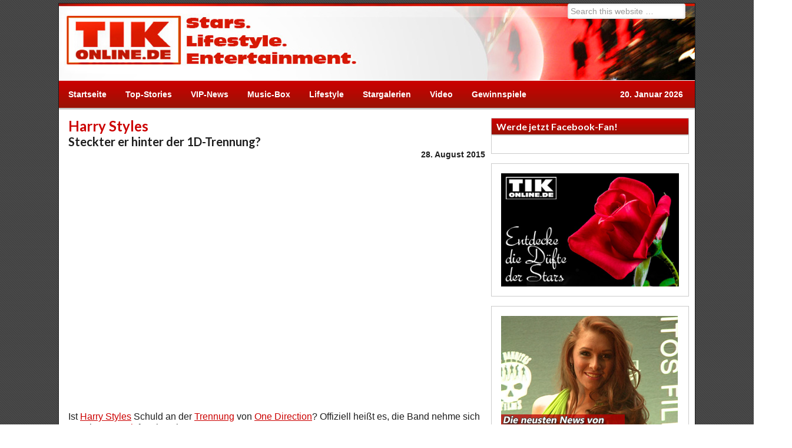

--- FILE ---
content_type: text/html; charset=UTF-8
request_url: https://www.tikonline.de/star-news/top-stories/440274/harry-styles-steckter-er-hinter-der-1d-trennung.html
body_size: 11691
content:
<!DOCTYPE html PUBLIC "-//W3C//DTD XHTML 1.0 Transitional//EN" "http://www.w3.org/TR/xhtml1/DTD/xhtml1-transitional.dtd">
<html xmlns="http://www.w3.org/1999/xhtml" lang="de-DE" xml:lang="de-DE" xmlns:og="http://ogp.me/ns#" xmlns:fb="http://ogp.me/ns/fb#" xmlns:article="http://ogp.me/ns/article#">
<head profile="http://gmpg.org/xfn/11">
<meta http-equiv="Content-Type" content="text/html; charset=UTF-8" />
<title>Harry Styles: Steckter er hinter der 1D-Trennung? | TIKonline.de</title>	<meta name="news_keywords" content="Entertainment,Celebrities,Auszeit,Harry Styles,Karriere,One Direction,Pause,Trennung,Zayn Malik" /> <meta name="viewport" content="width=device-width, initial-scale=1.0"/>        <script type="text/javascript" src="https://delivery.consentmanager.net/delivery/autoblocking/7dc386a6508d.js" data-cmp-ab="1"
                data-cmp-host="delivery.consentmanager.net"
                data-cmp-cdn="delivery.consentmanager.net"
                data-cmp-codesrc="10" ></script>
        
<!-- SEO Ultimate (http://www.seodesignsolutions.com/wordpress-seo/) -->
	<meta name="description" content="Ist Harry Styles Schuld an der Trennung von One Direction ...?" />
	<meta name="keywords" content="Auszeit,Harry Styles,Karriere,One Direction,Pause,Trennung,Zayn Malik,ein,der,die,Stars,Lifestyle,Entertainment,VIP-News,Star-News,Sternchen,Stargalerien,Fotogalerien,Photo,Video,Interview,Red Carpet,Roter Teppich,Paparazzi,Kino,Movie,Kino-Trailer,Filme,Premiere,Hollywood,Hollywood-Stars,Musik,Konzerte,Bands,Tickets,Meet &amp; Greet,Gewinnspiele" />
	<meta name="og:type" content="article" />
	<meta name="og:title" content="Harry Styles: Steckter er hinter der 1D-Trennung?" />
	<meta name="og:description" content="Ist Harry Styles Schuld an der Trennung von One Direction ...?" />
	<meta name="og:url" content="https://www.tikonline.de/star-news/top-stories/440274/harry-styles-steckter-er-hinter-der-1d-trennung.html" />
	<meta name="og:image" content="https://www.tikonline.de/wp-content/uploads/2014/03/harry-styles-herzen-bng-kl.jpg" />
	<meta name="article:published_time" content="2015-08-28" />
	<meta name="article:modified_time" content="2015-10-21" />
	<meta name="article:author" content="https://www.tikonline.de/author/hirsch-heinrich" />
	<meta name="article:section" content="Top-Stories" />
	<meta name="article:tag" content="Auszeit" />
	<meta name="article:tag" content="Harry Styles" />
	<meta name="article:tag" content="Karriere" />
	<meta name="article:tag" content="One Direction" />
	<meta name="article:tag" content="Pause" />
	<meta name="article:tag" content="Trennung" />
	<meta name="article:tag" content="Zayn Malik" />
	<meta name="og:site_name" content="TIKonline.de" />
	<meta name="fb:app_id" content="303985465049" />
	<meta name="twitter:card" content="summary" />
	<meta name="twitter:site" content="@tikonline" />
	<meta name="msvalidate.01" content="10656764DE368127C9B1EFD575D40101" />
<!-- /SEO Ultimate -->

<link rel='dns-prefetch' href='//s.w.org' />
<link rel="alternate" type="application/rss+xml" title="TIKonline.de &raquo; Feed" href="https://www.tikonline.de/feed" />
<link rel="alternate" type="application/rss+xml" title="TIKonline.de &raquo; Kommentar-Feed" href="https://www.tikonline.de/comments/feed" />
<link rel="alternate" type="application/rss+xml" title="TIKonline.de &raquo; Harry Styles: Steckter er hinter der 1D-Trennung? Kommentar-Feed" href="https://www.tikonline.de/star-news/top-stories/440274/harry-styles-steckter-er-hinter-der-1d-trennung.html/feed" />
		<script type="text/javascript">
			window._wpemojiSettings = {"baseUrl":"https:\/\/s.w.org\/images\/core\/emoji\/11\/72x72\/","ext":".png","svgUrl":"https:\/\/s.w.org\/images\/core\/emoji\/11\/svg\/","svgExt":".svg","source":{"concatemoji":"https:\/\/www.tikonline.de\/wp-includes\/js\/wp-emoji-release.min.js"}};
			!function(a,b,c){function d(a,b){var c=String.fromCharCode;l.clearRect(0,0,k.width,k.height),l.fillText(c.apply(this,a),0,0);var d=k.toDataURL();l.clearRect(0,0,k.width,k.height),l.fillText(c.apply(this,b),0,0);var e=k.toDataURL();return d===e}function e(a){var b;if(!l||!l.fillText)return!1;switch(l.textBaseline="top",l.font="600 32px Arial",a){case"flag":return!(b=d([55356,56826,55356,56819],[55356,56826,8203,55356,56819]))&&(b=d([55356,57332,56128,56423,56128,56418,56128,56421,56128,56430,56128,56423,56128,56447],[55356,57332,8203,56128,56423,8203,56128,56418,8203,56128,56421,8203,56128,56430,8203,56128,56423,8203,56128,56447]),!b);case"emoji":return b=d([55358,56760,9792,65039],[55358,56760,8203,9792,65039]),!b}return!1}function f(a){var c=b.createElement("script");c.src=a,c.defer=c.type="text/javascript",b.getElementsByTagName("head")[0].appendChild(c)}var g,h,i,j,k=b.createElement("canvas"),l=k.getContext&&k.getContext("2d");for(j=Array("flag","emoji"),c.supports={everything:!0,everythingExceptFlag:!0},i=0;i<j.length;i++)c.supports[j[i]]=e(j[i]),c.supports.everything=c.supports.everything&&c.supports[j[i]],"flag"!==j[i]&&(c.supports.everythingExceptFlag=c.supports.everythingExceptFlag&&c.supports[j[i]]);c.supports.everythingExceptFlag=c.supports.everythingExceptFlag&&!c.supports.flag,c.DOMReady=!1,c.readyCallback=function(){c.DOMReady=!0},c.supports.everything||(h=function(){c.readyCallback()},b.addEventListener?(b.addEventListener("DOMContentLoaded",h,!1),a.addEventListener("load",h,!1)):(a.attachEvent("onload",h),b.attachEvent("onreadystatechange",function(){"complete"===b.readyState&&c.readyCallback()})),g=c.source||{},g.concatemoji?f(g.concatemoji):g.wpemoji&&g.twemoji&&(f(g.twemoji),f(g.wpemoji)))}(window,document,window._wpemojiSettings);
		</script>
		<style type="text/css">
img.wp-smiley,
img.emoji {
	display: inline !important;
	border: none !important;
	box-shadow: none !important;
	height: 1em !important;
	width: 1em !important;
	margin: 0 .07em !important;
	vertical-align: -0.1em !important;
	background: none !important;
	padding: 0 !important;
}
</style>
<link rel='stylesheet' id='child-theme-css'  href='https://www.tikonline.de/wp-content/themes/tikonline/style.css?ver=2.4.2' type='text/css' media='all' />
<link rel='stylesheet' id='contact-form-7-css'  href='https://www.tikonline.de/wp-content/plugins/contact-form-7/includes/css/styles.css?ver=5.1.7' type='text/css' media='all' />
<link rel='stylesheet' id='lightboxStyle-css'  href='https://www.tikonline.de/wp-content/plugins/lightbox-plus/css/dropshadow/colorbox.min.css?ver=2.7.2' type='text/css' media='screen' />
<script type='text/javascript' src='https://www.tikonline.de/wp-includes/js/jquery/jquery.js?ver=1.12.4'></script>
<script type='text/javascript' src='https://www.tikonline.de/wp-includes/js/jquery/jquery-migrate.min.js?ver=1.4.1'></script>
<!--[if lt IE 9]>
<script type='text/javascript' src='https://www.tikonline.de/wp-content/themes/genesis/lib/js/html5shiv.min.js?ver=3.7.3'></script>
<![endif]-->
<link rel='https://api.w.org/' href='https://www.tikonline.de/wp-json/' />
<link rel="EditURI" type="application/rsd+xml" title="RSD" href="https://www.tikonline.de/xmlrpc.php?rsd" />
<link rel="wlwmanifest" type="application/wlwmanifest+xml" href="https://www.tikonline.de/wp-includes/wlwmanifest.xml" /> 
<link rel='prev' title='Chris Brown: Plaudert aus dem Nähkästchen' href='https://www.tikonline.de/star-news/vip-news/440272/chris-brown-plaudert-aus-dem-naehkaestchen.html' />
<link rel='next' title='Miley Cyrus: Bunt, schrill und nackt' href='https://www.tikonline.de/star-news/vip-news/440276/miley-cyrus-bunt-schrill-und-nackt.html' />
<meta name="generator" content="WordPress 4.9.8" />
<link rel="canonical" href="https://www.tikonline.de/star-news/top-stories/440274/harry-styles-steckter-er-hinter-der-1d-trennung.html" />
<link rel='shortlink' href='https://www.tikonline.de/?p=440274' />
<link rel="alternate" type="application/json+oembed" href="https://www.tikonline.de/wp-json/oembed/1.0/embed?url=https%3A%2F%2Fwww.tikonline.de%2Fstar-news%2Ftop-stories%2F440274%2Fharry-styles-steckter-er-hinter-der-1d-trennung.html" />
<link rel="alternate" type="text/xml+oembed" href="https://www.tikonline.de/wp-json/oembed/1.0/embed?url=https%3A%2F%2Fwww.tikonline.de%2Fstar-news%2Ftop-stories%2F440274%2Fharry-styles-steckter-er-hinter-der-1d-trennung.html&#038;format=xml" />
<link rel="icon" href="https://www.tikonline.de/wp-content/themes/tikonline/images/favicon.ico" />
<link rel="pingback" href="https://www.tikonline.de/xmlrpc.php" />
<!-- CMP tikonline.de -->
<link rel="stylesheet" href="https://cdn.consentmanager.mgr.consensu.org/delivery/cmp.min.css" />
<script>window.gdprAppliesGlobally=true;if(!("cmp_id" in window)){window.cmp_id=18560}if(!("cmp_params" in window)){window.cmp_params=""}window.cmp_host="consentmanager.mgr.consensu.org";window.cmp_cdn="cdn.consentmanager.mgr.consensu.org";function cmp_getlang(j){if(typeof(j)!="boolean"){j=true}if(j&&typeof(cmp_getlang.usedlang)=="string"&&cmp_getlang.usedlang!==""){return cmp_getlang.usedlang}var g=["DE","EN","FR","IT","NO","DA","FI","ES","PT","RO","BG","ET","EL","GA","HR","LV","LT","MT","NL","PL","SV","SK","SL","CS","HU","RU","SR","ZH","TR","UK"];var c=[];var f=location.hash;var e=location.search;var a="languages" in navigator?navigator.languages:[];if(f.indexOf("cmplang=")!=-1){c.push(f.substr(f.indexOf("cmplang=")+8,2))}else{if(e.indexOf("cmplang=")!=-1){c.push(e.substr(e.indexOf("cmplang=")+8,2))}else{if("cmp_setlang" in window&&window.cmp_setlang!=""){c.push(window.cmp_setlang.toUpperCase())}else{if(a.length>0){for(var d=0;d<a.length;d++){c.push(a[d])}}}}}if("language" in navigator){c.push(navigator.language)}if("userLanguage" in navigator){c.push(navigator.userLanguage)}var h="";for(var d=0;d<c.length;d++){var b=c[d].toUpperCase();if(b.indexOf("-")!=-1){b=b.substr(0,2)}if(g.indexOf(b)!=-1){h=b;break}}if(h==""&&typeof(cmp_getlang.defaultlang)=="string"&&cmp_getlang.defaultlang!==""){return cmp_getlang.defaultlang}else{if(h==""){h="EN"}}h=h.toUpperCase();return h}(function(){var a="";var c="_en";if("cmp_getlang" in window){a=window.cmp_getlang().toLowerCase();c="_"+a}var b=document.createElement("script");b.src="https://"+window.cmp_host+"/delivery/cmp.php?id="+window.cmp_id+"&h="+encodeURIComponent(location.href)+"&"+window.cmp_params+(document.cookie.length>0?"&__cmpfcc=1":"")+"&l="+a+"&o="+(new Date()).getTime();b.type="text/javascript";b.setAttribute("data-cmp-ab","1");b.async=true;if(document.body){document.body.appendChild(b)}else{if(document.currentScript){document.currentScript.parentElement.appendChild(b)}else{document.write(b.outerHTML)}}var b=document.createElement("script");b.src="https://"+window.cmp_cdn+"/delivery/cmp"+c+".min.js";b.type="text/javascript";b.setAttribute("data-cmp-ab","1");b.async=true;if(document.body){document.body.appendChild(b)}else{if(document.currentScript){document.currentScript.parentElement.appendChild(b)}else{document.write(b.outerHTML)}}window.cmp_addFrame=function(e){if(!window.frames[e]){if(document.body){var d=document.createElement("iframe");d.style.cssText="display:none";d.name=e;document.body.appendChild(d)}else{window.setTimeout('window.cmp_addFrame("'+e+'")',10)}}};window.cmp_rc=function(k){var d=document.cookie;var h="";var f=0;while(d!=""&&f<100){f++;while(d.substr(0,1)==" "){d=d.substr(1,d.length)}var j=d.substring(0,d.indexOf("="));if(d.indexOf(";")!=-1){var e=d.substring(d.indexOf("=")+1,d.indexOf(";"))}else{var e=d.substr(d.indexOf("=")+1,d.length)}if(k==j){h=e}var g=d.indexOf(";")+1;if(g==0){g=d.length}d=d.substring(g,d.length)}return(h)};window.cmp_stub=function(){var d=arguments;__cmapi.a=__cmapi.a||[];if(!d.length){return __cmapi.a}else{if(d[0]==="ping"){if(d[1]===2){d[2]({gdprApplies:gdprAppliesGlobally,cmpLoaded:false,cmpStatus:"stub",displayStatus:"hidden",apiVersion:"2.0",cmpId:31},true)}else{d[2]({gdprAppliesGlobally:gdprAppliesGlobally,cmpLoaded:false},true)}}else{if(d[0]==="getUSPData"){d[2]({version:1,uspString:window.cmp_rc("")},true)}else{if(d[0]==="getTCData"){__cmapi.a.push([].slice.apply(d))}else{if(d[0]==="addEventListener"){__cmapi.a.push([].slice.apply(d))}else{if(d.length==4&&d[3]===false){d[2]({},false)}else{__cmapi.a.push([].slice.apply(d))}}}}}}};window.cmp_msghandler=function(h){var d=typeof h.data==="string";try{var g=d?JSON.parse(h.data):h.data}catch(j){var g=null}if(typeof(g)==="object"&&g!==null&&"__cmpCall" in g){var f=g.__cmpCall;window.__cmp(f.command,f.parameter,function(k,i){var e={__cmpReturn:{returnValue:k,success:i,callId:f.callId}};h.source.postMessage(d?JSON.stringify(e):e,"*")})}if(typeof(g)==="object"&&g!==null&&"__cmapiCall" in g){var f=g.__cmapiCall;window.__cmapi(f.command,f.parameter,function(k,i){var e={__cmapiReturn:{returnValue:k,success:i,callId:f.callId}};h.source.postMessage(d?JSON.stringify(e):e,"*")})}if(typeof(g)==="object"&&g!==null&&"__uspapiCall" in g){var f=g.__uspapiCall;window.__uspapi(f.command,f.version,function(k,i){var e={__uspapiReturn:{returnValue:k,success:i,callId:f.callId}};h.source.postMessage(d?JSON.stringify(e):e,"*")})}if(typeof(g)==="object"&&g!==null&&"__tcfapiCall" in g){var f=g.__tcfapiCall;window.__tcfapi(f.command,f.version,function(k,i){var e={__tcfapiReturn:{returnValue:k,success:i,callId:f.callId}};h.source.postMessage(d?JSON.stringify(e):e,"*")},f.parameter)}};window.cmp_setStub=function(d){if(!(d in window)||(typeof(window[d])!=="function"&&typeof(window[d])!=="object"&&(typeof(window[d])==="undefined"||window[d]!==null))){window[d]=window.cmp_stub;window[d].msgHandler=window.cmp_msghandler;if(window.addEventListener){window.addEventListener("message",window.cmp_msghandler,false)}else{window.attachEvent("onmessage",window.cmp_msghandler)}}};window.cmp_addFrame("__cmapiLocator");window.cmp_addFrame("__cmpLocator");window.cmp_addFrame("__uspapiLocator");window.cmp_addFrame("__tcfapiLocator");window.cmp_setStub("__cmapi");window.cmp_setStub("__cmp");window.cmp_setStub("__tcfapi");window.cmp_setStub("__uspapi")})();</script>
<!-- CMP tikonline.de -->

<script type="text/javascript" src="https://script.ioam.de/iam.js"></script> 
<script type="text/javascript">
  var _gaq = _gaq || [];
  _gaq.push(['_setAccount', 'UA-557540-1']);
  _gaq.push(['_gat._anonymizeIp']);
  _gaq.push(['_trackPageview']);
  (function() {
    var ga = document.createElement('script'); ga.type = 'text/javascript'; ga.async = true;
    ga.src = ('https:' == document.location.protocol ? 'https://ssl' : 'http://www') + '.google-analytics.com/ga.js';
    var s = document.getElementsByTagName('script')[0]; s.parentNode.insertBefore(ga, s);
  })();
</script>
<script type="text/javascript" src="//adserver.adtech.de/addyn|3.0|59|5839716|0|1356|ADTECH"></script>
<script type='text/javascript'>window.ADNPM = window.ADNPM || {};ADNPM.cmd = ADNPM.cmd || [];</script>
<script type='text/javascript' src='https://cdn.netpoint-media.de/1137124.js' async='async'></script><!-- All in one Favicon 4.8 --><link rel="shortcut icon" href="http://www.tikonline.de/wp-content/uploads/2013/05/favicon4.ico" />
</head>
<body class="post-template-default single single-post postid-440274 single-format-standard content-sidebar"><!-- SZM VERSION="2.0" -->
<script type="text/javascript">
var iam_data = {
"st":"tikonl",
"cp":"TopStories",
"sv":"in",
"co":"440274"
}
iom.c(iam_data,1);
</script>
<!--/SZM -->
<div id="fb-root"></div>
<script>(function(d, s, id) {
  var js, fjs = d.getElementsByTagName(s)[0];
  if (d.getElementById(id)) return;
  js = d.createElement(s); js.id = id;
  js.src = "//connect.facebook.net/de_DE/all.js#xfbml=1&amp;appId=303985465049";
  fjs.parentNode.insertBefore(js, fjs);
}(document, 'script', 'facebook-jssdk'));</script>
<script type='text/javascript'>
window._taboola = window._taboola || [];
_taboola.push({article:'auto'});
!function (e, f, u, i) {
if (!document.getElementById(i)){
e.async = 1;
e.src = u;
e.id = i;
f.parentNode.insertBefore(e, f);
}
 }(document.createElement('script'),
 document.getElementsByTagName('script')[0],
 '//cdn.taboola.com/libtrc/hauptbruchmediagbr/loader.js',
 'tb_loader_script');
 if(window.performance && typeof window.performance.mark == 'function')
  {window.performance.mark('tbl_ic');}
</script><div id="bigsize" align="center"><!--Async Tag // Tag for network 59: Netpoint Media // Website: TIKONLINE.DE // Placement: tik_rotation_728x90 (5036795) -->
<div id="5036795"></div>
</div>
<div id="wrap"><div id="skyscraper"><!--Async Tag // Tag for network 59: Netpoint Media // Website: TIKONLINE.DE // Placement: tik_rotation_160x600 (5036797) -->
<div id="5036797"></div></div><div id="header"><div class="wrap"><div id="title-area"><p id="title"><a href="https://www.tikonline.de/">TIKonline.de</a></p><p id="description">Stars. Lifesytle. Entertainment.</p></div><div class="widget-area header-widget-area"><div id="search-2" class="widget widget_search"><div class="widget-wrap"><form method="get" class="searchform search-form" action="https://www.tikonline.de/" role="search" ><input type="text" value="Search this website &#x2026;" name="s" class="s search-input" onfocus="if (&#039;Search this website &#x2026;&#039; === this.value) {this.value = &#039;&#039;;}" onblur="if (&#039;&#039; === this.value) {this.value = &#039;Search this website &#x2026;&#039;;}" /><input type="submit" class="searchsubmit search-submit" value="Search" /></form></div></div>
</div></div></div>	<div class="logo">
	<a href="/">&nbsp;</a>	</div><!-- .entry-credit -->
	<div id="nav"><div class="wrap"><ul id="menu-hauptmenue" class="menu genesis-nav-menu menu-primary js-superfish"><li id="menu-item-25" class="menu-item menu-item-type-custom menu-item-object-custom menu-item-home menu-item-25"><a href="http://www.tikonline.de">Startseite</a></li>
<li id="menu-item-15" class="menu-item menu-item-type-taxonomy menu-item-object-category current-post-ancestor current-menu-parent current-post-parent menu-item-15"><a href="https://www.tikonline.de/star-news/top-stories">Top-Stories</a></li>
<li id="menu-item-16" class="menu-item menu-item-type-taxonomy menu-item-object-category menu-item-16"><a href="https://www.tikonline.de/star-news/vip-news">VIP-News</a></li>
<li id="menu-item-10" class="menu-item menu-item-type-taxonomy menu-item-object-category menu-item-has-children menu-item-10"><a href="https://www.tikonline.de/music-box">Music-Box</a>
<ul class="sub-menu">
	<li id="menu-item-11" class="menu-item menu-item-type-taxonomy menu-item-object-category menu-item-11"><a href="https://www.tikonline.de/music-box/pop-rock">Pop &#038; Rock</a></li>
	<li id="menu-item-12" class="menu-item menu-item-type-taxonomy menu-item-object-category menu-item-12"><a href="https://www.tikonline.de/music-box/schlagerhimmel">Schlagerhimmel</a></li>
	<li id="menu-item-13" class="menu-item menu-item-type-taxonomy menu-item-object-category menu-item-13"><a href="https://www.tikonline.de/music-box/shows-musicals">Shows &#038; Musicals</a></li>
</ul>
</li>
<li id="menu-item-9" class="menu-item menu-item-type-taxonomy menu-item-object-category menu-item-has-children menu-item-9"><a href="https://www.tikonline.de/lifestyle">Lifestyle</a>
<ul class="sub-menu">
	<li id="menu-item-430338" class="menu-item menu-item-type-taxonomy menu-item-object-category menu-item-430338"><a href="https://www.tikonline.de/lifestyle">Lifestyle-News</a></li>
	<li id="menu-item-428656" class="menu-item menu-item-type-taxonomy menu-item-object-category menu-item-428656"><a href="https://www.tikonline.de/fashion-style-und-beauty">Fashion, Style &#038; Beauty</a></li>
	<li id="menu-item-429010" class="menu-item menu-item-type-taxonomy menu-item-object-category menu-item-429010"><a href="https://www.tikonline.de/die-duefte-der-stars">Die Düfte der Stars</a></li>
</ul>
</li>
<li id="menu-item-70" class="menu-item menu-item-type-post_type menu-item-object-page current-post-parent menu-item-70"><a href="https://www.tikonline.de/stargalerie-uebersicht">Stargalerien</a></li>
<li id="menu-item-17" class="menu-item menu-item-type-taxonomy menu-item-object-category menu-item-has-children menu-item-17"><a href="https://www.tikonline.de/video">Video</a>
<ul class="sub-menu">
	<li id="menu-item-431275" class="menu-item menu-item-type-taxonomy menu-item-object-category menu-item-431275"><a href="https://www.tikonline.de/video-star-news">Star-News</a></li>
	<li id="menu-item-19" class="menu-item menu-item-type-taxonomy menu-item-object-category menu-item-19"><a href="https://www.tikonline.de/video/interview">Interview</a></li>
	<li id="menu-item-22" class="menu-item menu-item-type-taxonomy menu-item-object-category menu-item-22"><a href="https://www.tikonline.de/video/red-carpet">Red Carpet</a></li>
	<li id="menu-item-21" class="menu-item menu-item-type-taxonomy menu-item-object-category menu-item-21"><a href="https://www.tikonline.de/video/paparazzi">Paparazzi</a></li>
	<li id="menu-item-18" class="menu-item menu-item-type-taxonomy menu-item-object-category menu-item-18"><a href="https://www.tikonline.de/video/beitraege">Beiträge</a></li>
	<li id="menu-item-20" class="menu-item menu-item-type-taxonomy menu-item-object-category menu-item-20"><a href="https://www.tikonline.de/video/kinotrailer">Kinotrailer</a></li>
</ul>
</li>
<li id="menu-item-8" class="menu-item menu-item-type-taxonomy menu-item-object-category menu-item-8"><a href="https://www.tikonline.de/gewinnspiele">Gewinnspiele</a></li>
<li class="right date">20. Januar 2026</li></ul></div></div><div id="inner"><div id="billboard" align="center"><!--Async Tag // Tag for network 59: Netpoint Media // Website: TIKONLINE.DE // Placement: tik_rotation_900x300 (5036798) -->
<div id="5036798"></div></div><div id="content-sidebar-wrap"><div id="content" class="hfeed"><div class="post-440274 post type-post status-publish format-standard has-post-thumbnail hentry category-top-stories tag-auszeit tag-harry-styles tag-karriere tag-one-direction tag-pause tag-trennung tag-zayn-malik entry"><h1 class="entry-title">Harry Styles<span class="unsichtbar">&#58; </span><br /><span class="h1_sub"> Steckter er hinter der 1D-Trennung?</span></h1> 
<div class="post-info"> <span class="date published time" title="2015-08-28T12:44:48+02:00">28. August 2015</span> <span class="date updated">21. Oktober 2015</span></div><div class="entry-content"><p><iframe width="100%" height="398" src="http://www.videovalis.tv/players/222/videos/209419?embed=1" frameborder="0" scrolling="no"></iframe></p>
<p>Ist <span class='wp_keywordlink_affiliate'><a href="https://www.tikonline.de/thema/harry-styles" title="View all posts in Harry Styles">Harry Styles</a></span> Schuld an der <span class='wp_keywordlink_affiliate'><a href="https://www.tikonline.de/thema/trennung" title="View all posts in Trennung">Trennung</a></span> von <span class='wp_keywordlink_affiliate'><a href="https://www.tikonline.de/thema/one-direction" title="View all posts in One Direction">One Direction</a></span>? Offiziell heißt es, die Band nehme sich nur eine <span class='wp_keywordlink_affiliate'><a href="https://www.tikonline.de/thema/auszeit" title="View all posts in Auszeit">Auszeit</a></span> für ein Jahr. </p>
<p>Dem „In Touch Magazine“ zufolge, soll der 21-Jährige die <span class='wp_keywordlink_affiliate'><a href="https://www.tikonline.de/thema/pause" title="View all posts in Pause">Pause</a></span> forciert haben. Da ihm einige Film-Angebote, sowie ein Deal für ein Solo-Album vorliegen, wollte er seine eigene <span class='wp_keywordlink_affiliate'><a href="https://www.tikonline.de/thema/karriere" title="View all posts in Karriere">Karriere</a></span> vorantreiben. </p>
<p>Ähnlich hat es bereits <span class='wp_keywordlink_affiliate'><a href="https://www.tikonline.de/thema/zayn-malik" title="View all posts in Zayn Malik">Zayn Malik</a></span> gemacht, der die Band schon verlassen hat. Sollte Styles alleine zum großen Star werden, könnte aus der einjährigen <span class='wp_keywordlink_affiliate'><a href="https://www.tikonline.de/thema/auszeit" title="View all posts in Auszeit">Auszeit</a></span> ein endgültiges Aus werden. Der blanke Horror für alle 1D-Fans!</p>
<p><img src="http://www.tikonline.de/wp-content/uploads/2014/03/harry-styles-herzen-bng-gr.jpg" alt="Harry Styles" width="708" height="400" class="alignnone size-full wp-image-408342" srcset="https://www.tikonline.de/wp-content/uploads/2014/03/harry-styles-herzen-bng-gr.jpg 708w, https://www.tikonline.de/wp-content/uploads/2014/03/harry-styles-herzen-bng-gr-200x112.jpg 200w, https://www.tikonline.de/wp-content/uploads/2014/03/harry-styles-herzen-bng-gr-531x300.jpg 531w" sizes="(max-width: 708px) 100vw, 708px" /></p>
<p><a href="#to_com">Deine Meinung zu diesem Thema? Hier kommentieren!</a></p>
<p>Quelle: Videovalis</p>
<p><span class="vcard author">von <span class="fn">Hirsch Heinrich</span></span></p>
<!--<rdf:RDF xmlns:rdf="http://www.w3.org/1999/02/22-rdf-syntax-ns#"
			xmlns:dc="http://purl.org/dc/elements/1.1/"
			xmlns:trackback="http://madskills.com/public/xml/rss/module/trackback/">
		<rdf:Description rdf:about="https://www.tikonline.de/star-news/top-stories/440274/harry-styles-steckter-er-hinter-der-1d-trennung.html"
    dc:identifier="https://www.tikonline.de/star-news/top-stories/440274/harry-styles-steckter-er-hinter-der-1d-trennung.html"
    dc:title="Harry Styles: Steckter er hinter der 1D-Trennung?"
    trackback:ping="https://www.tikonline.de/star-news/top-stories/440274/harry-styles-steckter-er-hinter-der-1d-trennung.html/trackback" />
</rdf:RDF>-->
</div><!-- 	<div data-widget="plista_widget_belowArticle"></div> -->
<div id="taboola-below-article-thumbnails"></div>
<script type="text/javascript">
window._taboola = window._taboola || [];
_taboola.push({
mode: 'alternating-thumbnails-a',
container: 'taboola-below-article-thumbnails',
placement: 'Below Article Thumbnails',
target_type: 'mix'
});
</script>
<div class="post-meta"><span class="categories">Filed Under: <a href="https://www.tikonline.de/star-news/top-stories" rel="category tag">Top-Stories</a></span> <span class="tags">Tagged With: <a href="https://www.tikonline.de/thema/auszeit" rel="tag">Auszeit</a>, <a href="https://www.tikonline.de/thema/harry-styles" rel="tag">Harry Styles</a>, <a href="https://www.tikonline.de/thema/karriere" rel="tag">Karriere</a>, <a href="https://www.tikonline.de/thema/one-direction" rel="tag">One Direction</a>, <a href="https://www.tikonline.de/thema/pause" rel="tag">Pause</a>, <a href="https://www.tikonline.de/thema/trennung" rel="tag">Trennung</a>, <a href="https://www.tikonline.de/thema/zayn-malik" rel="tag">Zayn Malik</a></span></div></div><a name="to_com"></a>	<div id="respond" class="comment-respond">
		<h3 id="reply-title" class="comment-reply-title">Speak Your Mind <small><a rel="nofollow" id="cancel-comment-reply-link" href="/star-news/top-stories/440274/harry-styles-steckter-er-hinter-der-1d-trennung.html#respond" style="display:none;">Antworten abbrechen</a></small></h3><p class="must-log-in">Du musst <a href="https://www.tikonline.de/wp-login.php?redirect_to=https%3A%2F%2Fwww.tikonline.de%2Fstar-news%2Ftop-stories%2F440274%2Fharry-styles-steckter-er-hinter-der-1d-trennung.html">angemeldet</a> sein, um einen Kommentar abzugeben.</p>	</div><!-- #respond -->
	</div><div id="sidebar" class="sidebar widget-area"><div id="text-8" class="widget widget_text"><div class="widget-wrap"><h4 class="widget-title widgettitle">Werde jetzt Facebook-Fan!</h4>
			<div class="textwidget"><div class="facebook_head"><div class="fb-like-box" data-href="https://www.facebook.com/TIKonline" data-colorscheme="light" data-show-faces="false" data-header="true" data-stream="false" data-show-border="true"></div></div></div>
		</div></div>
<div id="text-18" class="widget widget_text"><div class="widget-wrap">			<div class="textwidget"><div id="st-duefte">
<a href="/die-duefte-der-stars?ref=sb-duefte"><img src="/wp-content/uploads/teaser/dds.jpg" alt="Die Düfte der Stars" name="Entdecke die Düfte der Stars"></a>
</div></div>
		</div></div>
<div id="conten-teaser" class="widget widget_text"><div class="widget-wrap">
				<div class="textwidget">
				<div id="tw_300x200"></div>
				<script type="text/javascript" charset="utf-8">
			 
					jQuery(function ($){
			 
						$.ajax({
						type: 'POST',
						url: '/wp-content/plugins/_tikonline/st/cube.php?c='+Math.random(),
						data: 'name='+name,
						success: function (data) {
							var json = $.parseJSON(data);
							document.getElementById('tw_300x200').innerHTML=json.change;
						},
						});
			 
					})
			 
				</script></div>
				</div></div><div id="text-3" class="widget widget_text"><div class="widget-wrap"><h4 class="widget-title widgettitle">Facebook Freunde</h4>
			<div class="textwidget"><div align="center"><iframe src="//www.facebook.com/plugins/likebox.php?href=http%3A%2F%2Fwww.facebook.com%2FTIKonline&amp;width=298&amp;height=290&amp;colorscheme=light&amp;show_faces=true&amp;border_color&amp;stream=false&amp;header=true&amp;appId=108666305841559" scrolling="no" frameborder="0" style="border:none; overflow:hidden; width:100%; height:210px;" allowTransparency="true"></iframe></div></div>
		</div></div>
<div id="adinj-9" class="widget adinjwidget"><div class="widget-wrap"><!--Ad Injection:widget_9--><div id="taboola-mid-article-thumbnails"></div>
<script type="text/javascript">
  window._taboola = window._taboola || [];
  _taboola.push({
    mode: 'thumbnails-mid',
    container: 'taboola-mid-article-thumbnails',
    placement: 'Mid Article Thumbnails',
    target_type: 'mix'
  });
</script></div></div>
<div id="adinj-8" class="widget adinjwidget"><div class="widget-wrap"><!--Ad Injection:widget_8--><div class="contentad hide_on_desktop" align="center"><img src="/ads/adspacer300.gif" width="300" height="10" alt="Adspacer" border="0"><br><!--Async Tag // Tag for network 59: Netpoint Media // Website: TIKONLINE.DE // Placement: tik_mobile_300x250 (5891213) -->
<div id='5891213'></div></div></div></div>
<div id="tag_cloud-2" class="widget widget_tag_cloud"><div class="widget-wrap"><h4 class="widget-title widgettitle">Zum Thema</h4>
<div class="tagcloud"><a href="https://www.tikonline.de/thema/album" class="tag-cloud-link tag-link-33 tag-link-position-1" style="font-size: 15.933333333333pt;" aria-label="Album (914 Einträge)">Album</a>
<a href="https://www.tikonline.de/thema/alkohol" class="tag-cloud-link tag-link-94 tag-link-position-2" style="font-size: 12.666666666667pt;" aria-label="Alkohol (657 Einträge)">Alkohol</a>
<a href="https://www.tikonline.de/thema/angelina-jolie" class="tag-cloud-link tag-link-288 tag-link-position-3" style="font-size: 12.433333333333pt;" aria-label="Angelina Jolie (651 Einträge)">Angelina Jolie</a>
<a href="https://www.tikonline.de/thema/baby" class="tag-cloud-link tag-link-62 tag-link-position-4" style="font-size: 16.633333333333pt;" aria-label="Baby (969 Einträge)">Baby</a>
<a href="https://www.tikonline.de/thema/berlin" class="tag-cloud-link tag-link-363 tag-link-position-5" style="font-size: 15.466666666667pt;" aria-label="Berlin (867 Einträge)">Berlin</a>
<a href="https://www.tikonline.de/thema/beziehung" class="tag-cloud-link tag-link-119 tag-link-position-6" style="font-size: 16.4pt;" aria-label="Beziehung (965 Einträge)">Beziehung</a>
<a href="https://www.tikonline.de/thema/brad-pitt" class="tag-cloud-link tag-link-289 tag-link-position-7" style="font-size: 12.9pt;" aria-label="Brad Pitt (676 Einträge)">Brad Pitt</a>
<a href="https://www.tikonline.de/thema/comeback" class="tag-cloud-link tag-link-204 tag-link-position-8" style="font-size: 9.6333333333333pt;" aria-label="Comeback (484 Einträge)">Comeback</a>
<a href="https://www.tikonline.de/thema/drogen" class="tag-cloud-link tag-link-26 tag-link-position-9" style="font-size: 13.833333333333pt;" aria-label="Drogen (732 Einträge)">Drogen</a>
<a href="https://www.tikonline.de/thema/dsds" class="tag-cloud-link tag-link-352 tag-link-position-10" style="font-size: 11.033333333333pt;" aria-label="DSDS (557 Einträge)">DSDS</a>
<a href="https://www.tikonline.de/thema/ehe" class="tag-cloud-link tag-link-132 tag-link-position-11" style="font-size: 11.733333333333pt;" aria-label="Ehe (596 Einträge)">Ehe</a>
<a href="https://www.tikonline.de/thema/familie" class="tag-cloud-link tag-link-148 tag-link-position-12" style="font-size: 12.9pt;" aria-label="Familie (675 Einträge)">Familie</a>
<a href="https://www.tikonline.de/thema/geburt" class="tag-cloud-link tag-link-375 tag-link-position-13" style="font-size: 8.7pt;" aria-label="Geburt (441 Einträge)">Geburt</a>
<a href="https://www.tikonline.de/thema/geburtstag" class="tag-cloud-link tag-link-1265 tag-link-position-14" style="font-size: 9.6333333333333pt;" aria-label="Geburtstag (493 Einträge)">Geburtstag</a>
<a href="https://www.tikonline.de/thema/gericht" class="tag-cloud-link tag-link-347 tag-link-position-15" style="font-size: 8pt;" aria-label="Gericht (418 Einträge)">Gericht</a>
<a href="https://www.tikonline.de/thema/hochzeit" class="tag-cloud-link tag-link-100 tag-link-position-16" style="font-size: 21.533333333333pt;" aria-label="Hochzeit (1.591 Einträge)">Hochzeit</a>
<a href="https://www.tikonline.de/thema/hollywood" class="tag-cloud-link tag-link-121 tag-link-position-17" style="font-size: 21.066666666667pt;" aria-label="Hollywood (1.523 Einträge)">Hollywood</a>
<a href="https://www.tikonline.de/thema/justin-bieber" class="tag-cloud-link tag-link-398 tag-link-position-18" style="font-size: 15.466666666667pt;" aria-label="Justin Bieber (877 Einträge)">Justin Bieber</a>
<a href="https://www.tikonline.de/thema/kanye-west" class="tag-cloud-link tag-link-437 tag-link-position-19" style="font-size: 9.6333333333333pt;" aria-label="Kanye West (484 Einträge)">Kanye West</a>
<a href="https://www.tikonline.de/thema/karriere" class="tag-cloud-link tag-link-122 tag-link-position-20" style="font-size: 15pt;" aria-label="Karriere (839 Einträge)">Karriere</a>
<a href="https://www.tikonline.de/thema/katy-perry" class="tag-cloud-link tag-link-913 tag-link-position-21" style="font-size: 11.266666666667pt;" aria-label="Katy Perry (568 Einträge)">Katy Perry</a>
<a href="https://www.tikonline.de/thema/kim-kardashian" class="tag-cloud-link tag-link-436 tag-link-position-22" style="font-size: 10.566666666667pt;" aria-label="Kim Kardashian (535 Einträge)">Kim Kardashian</a>
<a href="https://www.tikonline.de/thema/kinder" class="tag-cloud-link tag-link-108 tag-link-position-23" style="font-size: 20.366666666667pt;" aria-label="Kinder (1.402 Einträge)">Kinder</a>
<a href="https://www.tikonline.de/thema/konzert" class="tag-cloud-link tag-link-284 tag-link-position-24" style="font-size: 8.2333333333333pt;" aria-label="Konzert (421 Einträge)">Konzert</a>
<a href="https://www.tikonline.de/thema/kristen-stewart" class="tag-cloud-link tag-link-939 tag-link-position-25" style="font-size: 8.2333333333333pt;" aria-label="Kristen Stewart (428 Einträge)">Kristen Stewart</a>
<a href="https://www.tikonline.de/thema/lady-gaga" class="tag-cloud-link tag-link-495 tag-link-position-26" style="font-size: 13.833333333333pt;" aria-label="Lady Gaga (748 Einträge)">Lady Gaga</a>
<a href="https://www.tikonline.de/thema/liebe" class="tag-cloud-link tag-link-118 tag-link-position-27" style="font-size: 18.266666666667pt;" aria-label="Liebe (1.151 Einträge)">Liebe</a>
<a href="https://www.tikonline.de/thema/lindsay-lohan" class="tag-cloud-link tag-link-93 tag-link-position-28" style="font-size: 11.266666666667pt;" aria-label="Lindsay Lohan (575 Einträge)">Lindsay Lohan</a>
<a href="https://www.tikonline.de/thema/madonna" class="tag-cloud-link tag-link-169 tag-link-position-29" style="font-size: 8.7pt;" aria-label="Madonna (447 Einträge)">Madonna</a>
<a href="https://www.tikonline.de/thema/michael-jackson" class="tag-cloud-link tag-link-106 tag-link-position-30" style="font-size: 10.566666666667pt;" aria-label="Michael Jackson (534 Einträge)">Michael Jackson</a>
<a href="https://www.tikonline.de/thema/miley-cyrus" class="tag-cloud-link tag-link-539 tag-link-position-31" style="font-size: 10.566666666667pt;" aria-label="Miley Cyrus (534 Einträge)">Miley Cyrus</a>
<a href="https://www.tikonline.de/thema/model" class="tag-cloud-link tag-link-643 tag-link-position-32" style="font-size: 9.1666666666667pt;" aria-label="Model (471 Einträge)">Model</a>
<a href="https://www.tikonline.de/thema/nachwuchs" class="tag-cloud-link tag-link-61 tag-link-position-33" style="font-size: 13.366666666667pt;" aria-label="Nachwuchs (713 Einträge)">Nachwuchs</a>
<a href="https://www.tikonline.de/thema/premiere" class="tag-cloud-link tag-link-409 tag-link-position-34" style="font-size: 14.066666666667pt;" aria-label="Premiere (766 Einträge)">Premiere</a>
<a href="https://www.tikonline.de/thema/rihanna" class="tag-cloud-link tag-link-200 tag-link-position-35" style="font-size: 13.133333333333pt;" aria-label="Rihanna (692 Einträge)">Rihanna</a>
<a href="https://www.tikonline.de/thema/robert-pattinson" class="tag-cloud-link tag-link-940 tag-link-position-36" style="font-size: 9.8666666666667pt;" aria-label="Robert Pattinson (500 Einträge)">Robert Pattinson</a>
<a href="https://www.tikonline.de/thema/scheidung" class="tag-cloud-link tag-link-234 tag-link-position-37" style="font-size: 15.233333333333pt;" aria-label="Scheidung (849 Einträge)">Scheidung</a>
<a href="https://www.tikonline.de/thema/schwangerschaft" class="tag-cloud-link tag-link-553 tag-link-position-38" style="font-size: 10.8pt;" aria-label="Schwangerschaft (552 Einträge)">Schwangerschaft</a>
<a href="https://www.tikonline.de/thema/sex" class="tag-cloud-link tag-link-176 tag-link-position-39" style="font-size: 11.033333333333pt;" aria-label="Sex (564 Einträge)">Sex</a>
<a href="https://www.tikonline.de/thema/sohn" class="tag-cloud-link tag-link-506 tag-link-position-40" style="font-size: 10.333333333333pt;" aria-label="Sohn (520 Einträge)">Sohn</a>
<a href="https://www.tikonline.de/thema/tochter" class="tag-cloud-link tag-link-336 tag-link-position-41" style="font-size: 14.533333333333pt;" aria-label="Tochter (793 Einträge)">Tochter</a>
<a href="https://www.tikonline.de/thema/tournee" class="tag-cloud-link tag-link-91 tag-link-position-42" style="font-size: 9.1666666666667pt;" aria-label="Tournee (465 Einträge)">Tournee</a>
<a href="https://www.tikonline.de/thema/trennung" class="tag-cloud-link tag-link-103 tag-link-position-43" style="font-size: 22pt;" aria-label="Trennung (1.647 Einträge)">Trennung</a>
<a href="https://www.tikonline.de/thema/twilight" class="tag-cloud-link tag-link-232 tag-link-position-44" style="font-size: 9.1666666666667pt;" aria-label="Twilight (464 Einträge)">Twilight</a>
<a href="https://www.tikonline.de/thema/verlobung" class="tag-cloud-link tag-link-99 tag-link-position-45" style="font-size: 10.1pt;" aria-label="Verlobung (514 Einträge)">Verlobung</a></div>
</div></div>
<div id="text-17" class="widget widget_text"><div class="widget-wrap">			<div class="textwidget"><div id="st-stars">
<a href="/fashion-style-und-beauty?ref=sb-style"><img src="/wp-content/uploads/teaser/sds.jpg" alt="Der Style der Stars" name="Entdecke den Style der Stars"></a>
</div></div>
		</div></div>
<div id="adinj-4" class="widget adinjwidget"><div class="widget-wrap"><!--Ad Injection:widget_4--><div class="contentad" align="center"><img src="/ads/adspacer300.gif" width="300" height="10" alt="Adspacer" border="0" /><br /><script type="text/javascript">
    adscale_slot_id="NmIyYTgw";
</script>
<script type="text/javascript" src="https://js.adscale.de/getads.js"></script>
</div></div></div>
</div></div></div><div id="subnav"><div class="wrap"><ul id="menu-footer" class="menu genesis-nav-menu menu-secondary js-superfish"><li id="menu-item-370752" class="menu-item menu-item-type-custom menu-item-object-custom menu-item-370752"><a target="_blank" rel="nofollow" href="http://www.hauptbruch.de">Kamerateam Berlin</a></li>
<li id="menu-item-371350" class="menu-item menu-item-type-custom menu-item-object-custom menu-item-371350"><a target="_blank" rel="nofollow" href="http://succomedia.com/">Fotoagentur Berlin</a></li>
<li id="menu-item-371600" class="menu-item menu-item-type-custom menu-item-object-custom menu-item-371600"><a target="_blank" rel="nofollow" href="http://www.am-ende-des-tages.de/">Event-Fotos</a></li>
<li id="menu-item-65" class="menu-item menu-item-type-post_type menu-item-object-page menu-item-65"><a href="https://www.tikonline.de/wir-ueber-uns">Wir über uns</a></li>
<li id="menu-item-63" class="menu-item menu-item-type-post_type menu-item-object-page menu-item-63"><a href="https://www.tikonline.de/mediadaten">Mediadaten</a></li>
<li id="menu-item-59" class="menu-item menu-item-type-post_type menu-item-object-page menu-item-59"><a href="https://www.tikonline.de/b2b">B2B</a></li>
<li id="menu-item-61" class="menu-item menu-item-type-post_type menu-item-object-page menu-item-61"><a href="https://www.tikonline.de/jobs">Jobs</a></li>
<li id="menu-item-60" class="menu-item menu-item-type-post_type menu-item-object-page menu-item-60"><a href="https://www.tikonline.de/impressum">Impressum / Datenschutz</a></li>
<li id="menu-item-62" class="menu-item menu-item-type-post_type menu-item-object-page menu-item-62"><a href="https://www.tikonline.de/kontakt">Kontakt</a></li>
</ul></div></div><div id="footer" class="footer"><div class="wrap"><div class="creds"><p>Copyright &copy; 2001-2026 &middot; <a href="http://www.hauptbruch.de" rel="nofollow" target="_blank">HauptBruch Media GbR</a><br /><br /></p></div><div id="cube_box" style="display:none;"></div><div id="suchform" style="display:none;"></div><a href="https://plus.google.com/109193240504297809627?rel=author" style="display:none;">Google</a><div class="gototop"><p><a href="#wrap" rel="nofollow">Return to top of page</a></p></div><script type='text/javascript'>
 window._taboola = window._taboola || [];
 _taboola.push({flush: true});
</script></div></div></div>
 <script type="text/javascript">
<!--
if(typeof(asm_initi) != "undefined"){asm_finishwriter();}
//-->
</script><!-- Lightbox Plus Colorbox v2.7.2/1.5.9 - 2013.01.24 - Message: 0-->
<script type="text/javascript">
jQuery(document).ready(function($){
  $("a[rel*=lightbox]").colorbox({speed:0,width:false,height:false,innerWidth:false,innerHeight:false,initialWidth:false,initialHeight:false,maxWidth:false,maxHeight:false,scalePhotos:false,opacity:0,preloading:false,current:" {current}  {total}",previous:"",next:"",close:"",overlayClose:false,loop:false,scrolling:false,escKey:false,arrowKey:false,top:false,right:false,bottom:false,left:false});
});
</script>
<script type='text/javascript'>
/* <![CDATA[ */
var wpcf7 = {"apiSettings":{"root":"https:\/\/www.tikonline.de\/wp-json\/contact-form-7\/v1","namespace":"contact-form-7\/v1"}};
/* ]]> */
</script>
<script type='text/javascript' src='https://www.tikonline.de/wp-content/plugins/contact-form-7/includes/js/scripts.js?ver=5.1.7'></script>
<script type='text/javascript'>
/* <![CDATA[ */
var pollsL10n = {"ajax_url":"https:\/\/www.tikonline.de\/wp-admin\/admin-ajax.php","text_wait":"Your last request is still being processed. Please wait a while ...","text_valid":"Please choose a valid poll answer.","text_multiple":"Maximum number of choices allowed: ","show_loading":"1","show_fading":"1"};
/* ]]> */
</script>
<script type='text/javascript' src='https://www.tikonline.de/wp-content/plugins/wp-polls/polls-js.js?ver=2.73.8'></script>
<script type='text/javascript' src='https://www.tikonline.de/wp-includes/js/comment-reply.min.js'></script>
<script type='text/javascript' src='https://www.tikonline.de/wp-includes/js/hoverIntent.min.js?ver=1.8.1'></script>
<script type='text/javascript' src='https://www.tikonline.de/wp-content/themes/genesis/lib/js/menu/superfish.min.js?ver=1.7.5'></script>
<script type='text/javascript' src='https://www.tikonline.de/wp-content/themes/genesis/lib/js/menu/superfish.args.min.js?ver=2.4.2'></script>
<script type='text/javascript' src='https://www.tikonline.de/wp-content/themes/genesis/lib/js/menu/superfish.compat.min.js?ver=2.4.2'></script>
<script type='text/javascript' src='https://www.tikonline.de/wp-content/plugins/lightbox-plus/js/jquery.colorbox.1.5.9-min.js?ver=1.5.9'></script>
<script type='text/javascript' src='https://www.tikonline.de/wp-includes/js/wp-embed.min.js'></script>
</body></html>


--- FILE ---
content_type: text/html; charset=UTF-8
request_url: https://www.tikonline.de/wp-content/plugins/_tikonline/st/cube.php?c=0.139870804132864
body_size: 62
content:
{"change":"<a href=\"\/?s=georgina+fleur&ref=sb-georgina\"><img src=\"\/wp-content\/plugins\/_tikonline\/st\/neuste-news-georgina-fleur.jpg\"><\/a>","secret":""}